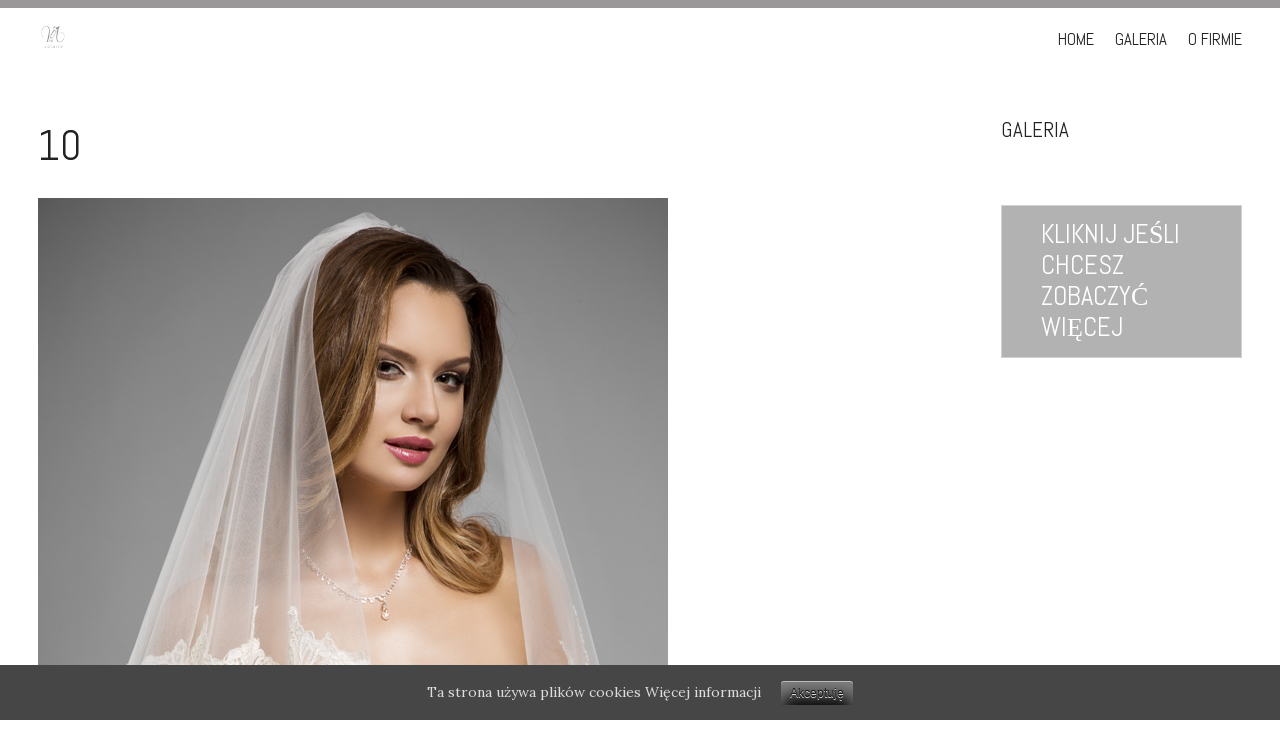

--- FILE ---
content_type: text/html; charset=UTF-8
request_url: http://www.welony.pl/10/
body_size: 4556
content:
<!DOCTYPE html>
<html lang="pl-PL">
<head>
<meta charset="UTF-8">
<meta http-equiv="X-UA-Compatible" content="IE=edge,chrome=1">
<meta name="viewport" content="width=device-width, initial-scale=1">
<title>10 | WELONY.PL</title>
<link rel="profile" href="http://gmpg.org/xfn/11">
<link rel="pingback" href="http://www.welony.pl/xmlrpc.php">

<link rel="alternate" type="application/rss+xml" title="WELONY.PL &raquo; Kanał z wpisami" href="http://www.welony.pl/feed/" />
<link rel="alternate" type="application/rss+xml" title="WELONY.PL &raquo; Kanał z komentarzami" href="http://www.welony.pl/comments/feed/" />
<link rel="alternate" type="application/rss+xml" title="WELONY.PL &raquo; 10 Kanał z komentarzami" href="http://www.welony.pl/10/feed/" />
		<script type="text/javascript">
			window._wpemojiSettings = {"baseUrl":"https:\/\/s.w.org\/images\/core\/emoji\/72x72\/","ext":".png","source":{"concatemoji":"http:\/\/www.welony.pl\/wp-includes\/js\/wp-emoji-release.min.js?ver=4.5.33"}};
			!function(e,o,t){var a,n,r;function i(e){var t=o.createElement("script");t.src=e,t.type="text/javascript",o.getElementsByTagName("head")[0].appendChild(t)}for(r=Array("simple","flag","unicode8","diversity"),t.supports={everything:!0,everythingExceptFlag:!0},n=0;n<r.length;n++)t.supports[r[n]]=function(e){var t,a,n=o.createElement("canvas"),r=n.getContext&&n.getContext("2d"),i=String.fromCharCode;if(!r||!r.fillText)return!1;switch(r.textBaseline="top",r.font="600 32px Arial",e){case"flag":return r.fillText(i(55356,56806,55356,56826),0,0),3e3<n.toDataURL().length;case"diversity":return r.fillText(i(55356,57221),0,0),a=(t=r.getImageData(16,16,1,1).data)[0]+","+t[1]+","+t[2]+","+t[3],r.fillText(i(55356,57221,55356,57343),0,0),a!=(t=r.getImageData(16,16,1,1).data)[0]+","+t[1]+","+t[2]+","+t[3];case"simple":return r.fillText(i(55357,56835),0,0),0!==r.getImageData(16,16,1,1).data[0];case"unicode8":return r.fillText(i(55356,57135),0,0),0!==r.getImageData(16,16,1,1).data[0]}return!1}(r[n]),t.supports.everything=t.supports.everything&&t.supports[r[n]],"flag"!==r[n]&&(t.supports.everythingExceptFlag=t.supports.everythingExceptFlag&&t.supports[r[n]]);t.supports.everythingExceptFlag=t.supports.everythingExceptFlag&&!t.supports.flag,t.DOMReady=!1,t.readyCallback=function(){t.DOMReady=!0},t.supports.everything||(a=function(){t.readyCallback()},o.addEventListener?(o.addEventListener("DOMContentLoaded",a,!1),e.addEventListener("load",a,!1)):(e.attachEvent("onload",a),o.attachEvent("onreadystatechange",function(){"complete"===o.readyState&&t.readyCallback()})),(a=t.source||{}).concatemoji?i(a.concatemoji):a.wpemoji&&a.twemoji&&(i(a.twemoji),i(a.wpemoji)))}(window,document,window._wpemojiSettings);
		</script>
		<style type="text/css">
img.wp-smiley,
img.emoji {
	display: inline !important;
	border: none !important;
	box-shadow: none !important;
	height: 1em !important;
	width: 1em !important;
	margin: 0 .07em !important;
	vertical-align: -0.1em !important;
	background: none !important;
	padding: 0 !important;
}
</style>
<link rel='stylesheet' id='cookie-consent-style-css'  href='http://www.welony.pl/wp-content/plugins/uk-cookie-consent/assets/css/style.css?ver=4.5.33' type='text/css' media='all' />
<link rel='stylesheet' id='style-css'  href='http://www.welony.pl/wp-content/themes/wall-street/style.css?ver=1.1.8' type='text/css' media='all' />
<link rel='stylesheet' id='genericons-css-css'  href='http://www.welony.pl/wp-content/themes/wall-street/css/genericons.css?ver=1.1.8' type='text/css' media='all' />
<link rel='stylesheet' id='flexslider-style-css'  href='http://www.welony.pl/wp-content/themes/wall-street/js/flexslider/flexslider.css?ver=1.1.8' type='text/css' media='all' />
<link rel='stylesheet' id='mscrollbar-style-css'  href='http://www.welony.pl/wp-content/themes/wall-street/js/mCustomScrollbar/jquery.mCustomScrollbar.css?ver=1.1.8' type='text/css' media='all' />
<link rel='stylesheet' id='gpp-alt-style-css'  href='http://www.welony.pl/wp-content/themes/wall-street/css/default.css?ver=4.5.33' type='text/css' media='all' />
<link rel='stylesheet' id='gpp-custom-fonts-css'  href='http://fonts.googleapis.com/css?family=Abel%3A400%7CLora%3A400%2C700%2C400italic&#038;ver=4.5.33' type='text/css' media='all' />
<script type='text/javascript' src='http://www.welony.pl/wp-includes/js/jquery/jquery.js?ver=1.12.4'></script>
<script type='text/javascript' src='http://www.welony.pl/wp-includes/js/jquery/jquery-migrate.min.js?ver=1.4.1'></script>
<script type='text/javascript' src='http://www.welony.pl/wp-content/themes/wall-street/js/flexslider/jquery.flexslider-min.js?ver=1.1.8'></script>
<script type='text/javascript' src='http://www.welony.pl/wp-content/themes/wall-street/js/mCustomScrollbar/jquery.mCustomScrollbar.min.js?ver=1.1.8'></script>
<script type='text/javascript' src='http://www.welony.pl/wp-content/themes/wall-street/js/waypoints.min.js?ver=1.1.8'></script>
<script type='text/javascript' src='http://www.welony.pl/wp-content/themes/wall-street/js/waypoints-sticky.min.js?ver=1.1.8'></script>
<script type='text/javascript' src='http://www.welony.pl/wp-content/themes/wall-street/js/scripts.js?ver=1.1.8'></script>
<script type='text/javascript' src='http://www.welony.pl/wp-content/themes/wall-street/js/flexslider-custom.js?ver=1.1.8'></script>
<script type='text/javascript' src='http://www.welony.pl/wp-content/themes/wall-street/js/home-slideshow.js?ver=1.1.8'></script>
<link rel='https://api.w.org/' href='http://www.welony.pl/wp-json/' />
<link rel="EditURI" type="application/rsd+xml" title="RSD" href="http://www.welony.pl/xmlrpc.php?rsd" />
<link rel="wlwmanifest" type="application/wlwmanifest+xml" href="http://www.welony.pl/wp-includes/wlwmanifest.xml" /> 
<link rel='prev' title='11' href='http://www.welony.pl/11/' />
<link rel='next' title='9' href='http://www.welony.pl/9/' />
<meta name="generator" content="WordPress 4.5.33" />
<link rel="canonical" href="http://www.welony.pl/10/" />
<link rel='shortlink' href='http://www.welony.pl/?p=470' />
<link rel="alternate" type="application/json+oembed" href="http://www.welony.pl/wp-json/oembed/1.0/embed?url=http%3A%2F%2Fwww.welony.pl%2F10%2F" />
<link rel="alternate" type="text/xml+oembed" href="http://www.welony.pl/wp-json/oembed/1.0/embed?url=http%3A%2F%2Fwww.welony.pl%2F10%2F&#038;format=xml" />
<style id="ctcc-css" type="text/css" media="screen">
			#catapult-cookie-bar {
				box-sizing: border-box;
				max-height: 0;
				opacity: 0;
				z-index: 99999;
				overflow: hidden;
				color: #dddddd;
				position: fixed;
				left: 0;
				bottom: 0;
				width: 100%;
				background-color: #464646;
			}
			#catapult-cookie-bar a {
				color: #dddddd;
			}
			button#catapultCookie {
				background:#000000;
				color: ;
				border: 0; padding: 6px 9px; border-radius: 3px;
			}
			#catapult-cookie-bar h3 {
				color: #dddddd;
			}
			.has-cookie-bar #catapult-cookie-bar {
				opacity: 1;
				max-height: 999px;
				min-height: 30px;
			}</style><!-- BeginHeader --><style type="text/css">h1, h2, h3, h4, h5, h6, ul.menu li a { font-family: 'Abel'; }body, p, textarea, input, h2.site-description { font-family: 'Lora'; }</style><!-- EndHeader --><script>
  (function(i,s,o,g,r,a,m){i['GoogleAnalyticsObject']=r;i[r]=i[r]||function(){
  (i[r].q=i[r].q||[]).push(arguments)},i[r].l=1*new Date();a=s.createElement(o),
  m=s.getElementsByTagName(o)[0];a.async=1;a.src=g;m.parentNode.insertBefore(a,m)
  })(window,document,'script','//www.google-analytics.com/analytics.js','ga');

  ga('create', 'UA-68870075-1', 'auto');
  ga('require', 'linkid');
  ga('send', 'pageview');

</script>
</head>

<body class="single single-post postid-470 single-format-standard browser-chrome single-author has-sidebar">
	<div id="preloader">
		<div id="spinner"></div>
	</div>
		<div id="masthead-wrap" >
			</div><!-- #masthead-wrap -->
	<div id="menu-wrap">
		<header id="masthead" class="site-header" role="banner">
			<div class="site-branding">
				<h1 class="site-title">
					<a href="http://www.welony.pl/" rel="home">
													<img class="sitetitle" src="http://www.welony.pl/wp-content/uploads/2015/01/logo_velarte4.png" alt="WELONY.PL" />
											</a>
				</h1>
				<h2 class="site-description">WELONY I DODATKI ŚLUBNE</h2>
			</div>
			<nav id="site-navigation" class="main-navigation" role="navigation">
				<h1 class="menu-toggle">Menu</h1>
				<a class="skip-link screen-reader-text" href="#content">Skip to content</a>

				<div class="menu-menu-container"><ul id="menu-menu" class="menu"><li id="menu-item-37" class="menu-item menu-item-type-custom menu-item-object-custom menu-item-home menu-item-37"><a href="http://www.welony.pl">Home</a></li>
<li id="menu-item-213" class="menu-item menu-item-type-custom menu-item-object-custom menu-item-213"><a href="http://www.welony.pl/galeria/">Galeria</a></li>
<li id="menu-item-216" class="menu-item menu-item-type-custom menu-item-object-custom menu-item-216"><a href="http://www.welony.pl/firma/">O firmie</a></li>
</ul></div>			</nav><!-- #site-navigation -->
		</header><!-- #masthead -->
	</div><!-- #menu-wrap -->
<div id="page" class="hfeed site">
		<div id="content" class="site-content">
	<div id="primary" class="content-area">
		<main id="main" class="site-main" role="main">

		
			
<article id="post-470" class="post-470 post type-post status-publish format-standard has-post-thumbnail hentry category-galeria">
		<header class="entry-header">
		<h1 class="entry-title">
			10		</h1>

				<div class="entry-meta">
			<a href="http://www.welony.pl/10/" rel="bookmark"><time class="entry-date published" datetime="2015-10-14T12:34:49+00:00">14 października 2015</time><time class="updated" datetime="2016-02-04T16:13:58+00:00">4 lutego 2016</time></a><span class="byline"> by <span class="author vcard"><a class="url fn n" href="http://www.welony.pl/author/edytor/">edytor</a></span></span>		</div><!-- .entry-meta -->
			</header><!-- .entry-header -->

		<div class="entry-content">
		<p><img class="alignleft size-full wp-image-53" src="http://www.welony.pl/wp-content/uploads/2016/02/U0A9684.jpg" width="630" height="900" /></p>
			</div><!-- .entry-content -->
	
	<footer class="entry-meta">
		<div class="footer-entry-wrap">
											<span class="cat-links">
					Posted in <a href="http://www.welony.pl/category/galeria/" rel="category tag">Galeria</a>				</span>
				
							
			
					</div>
	</footer><!-- .entry-meta -->
</article><!-- #post-## -->

				<nav class="navigation post-navigation" role="navigation">
		<h1 class="screen-reader-text">Post navigation</h1>
		<div class="nav-links">

			<div class="nav-previous"><a href="http://www.welony.pl/11/" rel="prev"><span class="meta-nav">&larr;</span> 11</a></div>
			<div class="nav-next"><a href="http://www.welony.pl/9/" rel="next">9 <span class="meta-nav">&rarr;</span></a></div>

		</div><!-- .nav-links -->
	</nav><!-- .navigation -->
	
			
		
		</main><!-- #main -->
	</div><!-- #primary -->

		<div id="secondary" class="widget-area" role="complementary">
				<aside id="actionwidget-2" class="widget widget_actionwidget"><h1 class="widget-title">Galeria</h1><div class="action-content">
	<div class="action-text">
		<p></p>
	</div>
	<div class="action-button">
					<h3 class="button-title">
				<a href="http://www.welony.pl/galeria/" class="button">kliknij jeśli chcesz zobaczyć więcej</a>
			</h3>
			</div>
</div> <!-- .action-content  -->

</aside>	</div><!-- #secondary -->

	</div><!-- #content -->
</div><!-- #page -->
	<footer id="colophon" class="site-footer" role="contentinfo">
		
			<div id="footer-widgets" class="three">

							<div id="widget-1" class="widget">
					<aside class="widget"><span class="widget-title-container"><h3 class="widget-title">KONTAKT</h3></span>			<div class="textwidget"><p>Izabela Jałocha<br />
velarte@velarte.pl</p>
</div>
		</aside>				</div>
			
							<div id="widget-2" class="widget">
					<aside class="widget"><span class="widget-title-container"><h3 class="widget-title">TELEFONY</h3></span>			<div class="textwidget"><p>tel. fax. 42 214 66 06<br />
tel. kom. 602 667 670</p>
</div>
		</aside>				</div>
			
							<div id="widget-3" class="widget">
					<aside class="widget"><span class="widget-title-container"><h3 class="widget-title">LOKALIZACJA</h3></span>			<div class="textwidget"><p>20 Stycznia 58/31<br />
95-200 Pabianice</p>
</div>
		</aside>				</div>
			
			</div><!-- end #footer-widgets -->

				<div class="site-info">
					</div><!-- .site-info -->
	</footer><!-- #colophon -->


<link rel='stylesheet' id='remove-style-meta-css'  href='http://www.welony.pl/wp-content/plugins/wp-author-date-and-meta-remover/css/entrymetastyle.css?ver=1.0' type='text/css' media='all' />
<script type='text/javascript'>
/* <![CDATA[ */
var ctcc_vars = {"expiry":"30","method":"1","version":"1"};
/* ]]> */
</script>
<script type='text/javascript' src='http://www.welony.pl/wp-content/plugins/uk-cookie-consent/assets/js/uk-cookie-consent-js.js?ver=2.0.0'></script>
<script type='text/javascript' src='http://www.welony.pl/wp-content/themes/wall-street/js/navigation.js?ver=1.1.8'></script>
<script type='text/javascript' src='http://www.welony.pl/wp-content/themes/wall-street/js/skip-link-focus-fix.js?ver=1.1.8'></script>
<script type='text/javascript' src='http://www.welony.pl/wp-content/themes/wall-street/js/fullscreenapi.js?ver=1.1.8'></script>
<script type='text/javascript' src='http://www.welony.pl/wp-includes/js/wp-embed.min.js?ver=4.5.33'></script>

			
			<script type="text/javascript">
				jQuery(document).ready(function($){
										if(!catapultReadCookie("catAccCookies")){ // If the cookie has not been set then show the bar
						$("html").addClass("has-cookie-bar");
						$("html").addClass("cookie-bar-bottom-bar");
						$("html").addClass("cookie-bar-bar");
											}
					
									});
			</script>
			
		<div id="catapult-cookie-bar" class=""><div class="ctcc-inner "><span class="ctcc-left-side">Ta strona używa plików cookies <a tabindex=1 target="_blank" href="http://www.welony.pl/cookie-policy">Więcej informacji</a></span><span class="ctcc-right-side"><button id="catapultCookie" tabindex=1 onclick="catapultAcceptCookies();">Akceptuję</button></span></div><!-- custom wrapper class --></div><!-- #catapult-cookie-bar -->
</body>
</html>

--- FILE ---
content_type: text/css
request_url: http://www.welony.pl/wp-content/themes/wall-street/style.css?ver=1.1.8
body_size: 8999
content:
/*
Theme Name: Wall Street
Theme URI: http://graphpaperpress.com/themes/wall-street/
Author: Graph Paper Press
Author URI: http://graphpaperpress.com/
Description: Wall Street is a responsive WordPress business theme for savvy entrepreneurs and startups.
Version: 1.1.8
License: GNU General Public License, V2
License URI: license.txt
Text Domain: wallstreet
Domain Path: /languages/
Tags: black, white, light, dark, right-sidebar, fluid-layout, custom-background, custom-colors, custom-header, custom-menu, editor-style, featured-images, post-formats, rtl-language-support, sticky-post, theme-options, translation-ready

This theme, like WordPress, is licensed under the GPL.
Use it to make something cool, have fun, and share what you've learned with others.

Wall Street is based on Underscores http://underscores.me/, (C) 2012-2013 Automattic, Inc.

Resetting and rebuilding styles have been helped along thanks to the fine work of
Eric Meyer http://meyerweb.com/eric/tools/css/reset/index.html
along with Nicolas Gallagher and Jonathan Neal http://necolas.github.com/normalize.css/
and Blueprint http://www.blueprintcss.org/
*/


/* =Reset
-------------------------------------------------------------- */

html, body, div, span, applet, object, iframe,
h1, h2, h3, h4, h5, h6, p, blockquote, pre,
a, abbr, acronym, address, big, cite, code,
del, dfn, em, font, ins, kbd, q, s, samp,
small, strike, strong, sub, sup, tt, var,
dl, dt, dd, ol, ul, li,
fieldset, form, label, legend,
table, caption, tbody, tfoot, thead, tr, th, td {
    border: 0;
    font-family: inherit;
    font-size: 100%;
    font-style: inherit;
    font-weight: inherit;
    margin: 0;
    outline: 0;
    padding: 0;
    vertical-align: baseline;
}
html {
    font-size: 62.5%; /* Corrects text resizing oddly in IE6/7 when body font-size is set using em units http://clagnut.com/blog/348/#c790 */
    overflow-y: scroll; /* Keeps page centered in all browsers regardless of content height */
    -webkit-text-size-adjust: 100%; /* Prevents iOS text size adjust after orientation change, without disabling user zoom */
    -ms-text-size-adjust: 100%; /* www.456bereastreet.com/archive/201012/controlling_text_size_in_safari_for_ios_without_disabling_user_zoom/ */
}
body {
    background: #fff;
}
body.home {
    border-top: 0;
}
article,
aside,
details,
figcaption,
figure,
footer,
header,
main,
nav,
section {
    display: block;
}
ol, ul {
    list-style: none;
}
table {/* tables still need 'cellspacing="0"' in the markup */
border-collapse: separate;
border-spacing: 0;
}
caption, th, td {
    font-weight: normal;
    text-align: left;
}
blockquote:before, blockquote:after,
q:before, q:after {
    content: "";
}
blockquote, q {
    quotes: "" "";
}
a:focus {
    outline: thin dotted;
}
a:hover,
a:active {/* Improves readability when focused and also mouse hovered in all browsers people.opera.com/patrickl/experiments/keyboard/test */
    outline: 0;
}
a img {
    border: 0;
}


/* =Global
----------------------------------------------- */

body,
button,
input,
select,
textarea {
    font-family: Helvetica, sans-serif;
    font-size: 14px;
    line-height: 1.8;
}

/* Headings */
h1, h2, h3, h4, h5, h6 {
    clear: both;
}
h1 {
    font-size: 2em; /* 32px */
    margin-bottom: 0.5em; /* 24px */
    line-height: 1.5; /* 48px */
}
h2 {
    font-size: 1.5em; /* 24px */
    margin-bottom: 1em; /* 24px */
    line-height: 1; /* 24px */
}
h3 {
    font-size: 1.25em; /* 20px */
    margin-bottom: 1.2em; /* 24px */
    line-height: 1.2; /* 24px */
    margin-top: 1.5em;
}
h4 {
    font-size: 1.125em; /* 18px */
    margin-bottom: 1.333em; /* 24px */
    line-height: 1.333; /* 24px */
}

h5, h6 {
    font-size: 1em; /* 16px */
    margin-bottom: 1.5em; /* 24px */
    line-height: 1.5; /* 24px */
}
hr {
    background-color: #ccc;
    border: 0;
    height: 1px;
    margin-bottom: 1.5em;
}

/* Text elements */
p {
    margin-bottom: 1.5em;
}
ul, ol {
    margin: 0 0 1.5em 1.2em;
}
ul {
    list-style: square;
}
ol {
    list-style: decimal;
}
li > ul,
li > ol {
    margin-bottom: 0;
    margin-left: 1.5em;
}
dt {
    font-weight: bold;
}
dd {
    margin: 0 1.5em 1.5em;
}
b, strong {
    font-weight: bold;
}
dfn, cite, em, i {
    font-style: italic;
}
blockquote {
    margin: 0;
    font-style: italic;
    font-size: 1.5em;
}
address {
    margin: 0 0 1.5em;
}
pre {
    font-family: "Courier 10 Pitch", Courier, monospace;
    font-size: 15px;
    font-size: 1.5rem;
    line-height: 1.6;
    margin-bottom: 1.6em;
    max-width: 100%;
    overflow: auto;
    padding: 1.6em;
}
code, kbd, tt, var {
    font: 15px Monaco, Consolas, "Andale Mono", "DejaVu Sans Mono", monospace;
}
abbr, acronym {
    cursor: help;
}
mark, ins {
    text-decoration: none;
}
sup,
sub {
    font-size: 75%;
    height: 0;
    line-height: 0;
    position: relative;
    vertical-align: baseline;
}
sup {
    bottom: 1ex;
}
sub {
    top: .5ex;
}
small {
    font-size: 75%;
}
big {
    font-size: 125%;
}
figure {
    margin: 0;
}
table {
    margin: 0 0 1.5em;
    width: 100%;
}
th {
    font-weight: bold;
}
img {
    height: auto; /* Make sure images are scaled correctly. */
    max-width: 100%; /* Adhere to container width. */
}
button,
input,
select,
textarea {
    font-size: 100%; /* Corrects font size not being inherited in all browsers */
    margin: 0; /* Addresses margins set differently in IE6/7, F3/4, S5, Chrome */
    vertical-align: baseline; /* Improves appearance and consistency in all browsers */
    *vertical-align: middle; /* Improves appearance and consistency in all browsers */
}
button,
input {
    line-height: normal; /* Addresses FF3/4 setting line-height using !important in the UA stylesheet */
}
button,
input[type="button"],
input[type="reset"],
input[type="submit"] {
    border-radius: 3px;
    cursor: pointer; /* Improves usability and consistency of cursor style between image-type 'input' and others */
    -webkit-appearance: button; /* Corrects inability to style clickable 'input' types in iOS */
    font-size: 12px;
    font-size: 1.2rem;
    line-height: 1;
    padding: .6em 1em .4em;
}
button:hover,
input[type="button"]:hover,
input[type="reset"]:hover,
input[type="submit"]:hover {
}
button:focus,
input[type="button"]:focus,
input[type="reset"]:focus,
input[type="submit"]:focus,
button:active,
input[type="button"]:active,
input[type="reset"]:active,
input[type="submit"]:active {
}
input[type="checkbox"],
input[type="radio"] {
    box-sizing: border-box; /* Addresses box sizing set to content-box in IE8/9 */
    padding: 0; /* Addresses excess padding in IE8/9 */
}
input[type="search"] {
    -webkit-appearance: textfield; /* Addresses appearance set to searchfield in S5, Chrome */
    -webkit-box-sizing: content-box; /* Addresses box sizing set to border-box in S5, Chrome (include -moz to future-proof) */
    -moz-box-sizing: content-box;
    box-sizing: content-box;
}
input[type="search"]::-webkit-search-decoration {/* Corrects inner padding displayed oddly in S5, Chrome on OSX */
    -webkit-appearance: none;
}
button::-moz-focus-inner,
input::-moz-focus-inner {/* Corrects inner padding and border displayed oddly in FF3/4 www.sitepen.com/blog/2008/05/14/the-devils-in-the-details-fixing-dojos-toolbar-buttons/ */
    border: 0;
    padding: 0;
}
input[type="text"],
input[type="email"],
input[type="url"],
input[type="password"],
input[type="search"],
textarea {
    border-radius: 0;
}
input[type="text"]:focus,
input[type="email"]:focus,
input[type="url"]:focus,
input[type="password"]:focus,
input[type="search"]:focus,
textarea:focus {
    color: #111;
}
input[type="text"],
input[type="email"],
input[type="url"],
input[type="password"],
input[type="search"] {
    padding: 6px;
}
textarea {
    overflow: auto; /* Removes default vertical scrollbar in IE6/7/8/9 */
    padding-left: 3px;
    vertical-align: top; /* Improves readability and alignment in all browsers */
    width: 98%;
}

/* Links */
a {
    text-decoration: none;
    -webkit-transition: color 0.07s ease-in;
    -moz-transition: color 0.07s ease-in;
    -o-transition: color 0.07s ease-in;
    transition: color 0.07s ease-in;
}
a:visited {

}
a:hover,
a:focus,
a:active {
    -webkit-transition: color 0.07s ease-in;
    -moz-transition: color 0.07s ease-in;
    -o-transition: color 0.07s ease-in;
    transition: color 0.07s ease-in;
}

/* Alignment */
.alignleft {
    display: inline;
    float: left;
    margin-right: 1.5em;
}
.alignright {
    display: inline;
    float: right;
    margin-left: 1.5em;
}
.aligncenter {
    clear: both;
    display: block;
    margin: 0 auto;
}

/* Text meant only for screen readers */
.screen-reader-text {
    clip: rect(1px, 1px, 1px, 1px);
    position: absolute !important;
}

.screen-reader-text:hover,
.screen-reader-text:active,
.screen-reader-text:focus {
    border-radius: 3px;
    clip: auto !important;
    display: block;
    font-size: 14px;
    font-weight: bold;
    height: auto;
    left: 5px;
    line-height: normal;
    padding: 15px 23px 14px;
    text-decoration: none;
    top: 5px;
    width: auto;
    z-index: 100000; /* Above WP toolbar */
}

/* Clearing */
.clear:before,
.clear:after,
.entry-content:before,
.entry-content:after,
.comment-content:before,
.comment-content:after,
.site-header:before,
.site-header:after,
.site-content:before,
.site-content:after,
.site-footer:before,
.site-footer:after {
    content: '';
    display: table;
}

.clear:after,
.entry-content:after,
.comment-content:after,
.site-header:after,
.site-content:after,
.site-footer:after {
    clear: both;
}


/* =Menu
----------------------------------------------- */

.main-navigation {
    clear: both;
    display: block;
    float: right;
    clear: right;
}
.main-navigation ul {
    list-style: none;
    margin: 0;
    padding-left: 0;
    float: right;
    font-size: 1em;
}
.main-navigation li {
    float: left;
    position: relative;
    text-transform: uppercase;
    margin-left: 1.5em;
}
.main-navigation a {
    display: block;
    text-decoration: none;
    font-size: 1.2em;
    padding:1em 0;
}
.main-navigation a:hover {
}
.main-navigation ul ul {
    display: none;
    float: left;
    left: 0;
    position: absolute;
    top: 4em;
    z-index: 99999;
}
.main-navigation ul ul ul {
    left: 100%;
    top: 0;
}
.main-navigation ul ul a {
    width: 200px;
    padding: 0.5em 1em;
}
.main-navigation ul ul li {
    padding: 0;
    margin-left: 0;
    font-size: 0.9em;
}
.main-navigation li:hover > a {
}
.main-navigation ul ul :hover > a {
}
.main-navigation ul ul a:hover {
}
.main-navigation ul li:hover > ul {
    display: block;
}
.main-navigation li.current_page_item a,
.main-navigation li.current-menu-item a {
}

/* Small menu */
.menu-toggle {
    cursor: pointer;
    display: none;
    text-align:center;
    margin-top:0.5em;
}

@media screen and (max-width: 767px) {
    .menu-toggle,
    .main-navigation.toggled .nav-menu {
        display: block;
        text-align:center;
    }

    .main-navigation ul {
        display: none;
    }

}

.navigation {
    float: left;
    width: 100%;
}

#menu-wrap {
    float:left;
    width:94%;
    padding:0 3%;
}
#menu-wrap.stuck {
    position:fixed;
    top:0;
    z-index:100;
}
.admin-bar #menu-wrap.stuck {
    margin-top:28px;
}
.home .stuck .sitetitle {
    max-height:30px;
}
.has-home-slideshow #menu-wrap.stuck .site-branding {
    position:relative;
    top:0;
    left:0;
}


}
ul.nav-menu li.twitter a,
ul.nav-menu li.facebook a,
ul.nav-menu li.feed a,
ul.nav-menu li.vimeo a,
ul.nav-menu li.googleplus a,
ul.nav-menu li.pinterest a,
ul.nav-menu li.wordpress a,
ul.nav-menu li.youtube a,
ul.nav-menu li.dribble a,
ul.nav-menu li.flickr a,
ul.nav-menu li.instagram a {
    width: 16px;
    height: 16px;
    overflow: hidden;
    display: block;
}

ul.nav-menu li.twitter a,
ul.nav-menu li.facebook a,
ul.nav-menu li.feed a,
ul.nav-menu li.vimeo a,
ul.nav-menu li.wordpress a,
ul.nav-menu li.googleplus a,
ul.nav-menu li.pinterest a,
ul.nav-menu li.youtube a,
ul.nav-menu li.dribble a,
ul.nav-menu li.flickr a,
ul.nav-menu li.instagram a {
    width: 16px;
    height: 16px;
    overflow: hidden;
    display: block;
}

li.twitter a:before,
li.facebook a:before,
li.feed a:before,
li.vimeo a:before,
li.wordpress a:before,
li.googleplus a:before,
li.pinterest a:before,
li.youtube a:before,
li.dribble a:before,
li.flickr a:before,
li.instagram a:before,
.menu-toggle:before {
    font-family: 'Genericons';
    speak: none;
    font-style: normal;
    font-weight: normal;
    line-height: 1;
    -webkit-font-smoothing: antialiased;
    text-shadow: none;
}

li.wordpress a:before {
    content: '\f205';
}
li.pinterest a:before {
    content: '\f209';
}
li.googleplus a:before {
    content: '\f206';
}
li.facebook a:before {
    content: '\f203';
}
li.feed a:before {
    content: '\f413';
}
li.twitter a:before {
    content: '\f202';
}
li.vimeo a:before {
    content: '\f212';
}
li.youtube a:before {
    content: '\f213';
}
li.dribble a:before {
    content: '\f201';
}
li.flickr a:before {
    content: '\f211';
}
li.instagram a:before {
    content: '\f215';
}
/* =Content
----------------------------------------------- */

.sticky {
}
.hentry {
    margin: 0 0 3.5em;
}
.byline,
.updated {
    display: none;
}
.single .byline,
.group-blog .byline {
    display: inline;
    font-style: italic;
}
.author, .vcard {
    font-style: normal;
}
.page-content,
.entry-content,
.entry-summary {
    margin: 1.5em 0 0;
}
.archive .entry-content {
    margin: 1.5em 0 0;
}
.team-page .entry-content {
    margin-top: 0.5em;
}
.page-links {
    clear: both;
    margin: 0 0 1.5em;
}


/* =Asides
----------------------------------------------- */

.blog .format-aside .entry-title,
.archive .format-aside .entry-title {
    display: none;
}


/* =Media
----------------------------------------------- */

.page-content img.wp-smiley,
.entry-content img.wp-smiley,
.comment-content img.wp-smiley {
    border: none;
    margin-bottom: 0;
    margin-top: 0;
    padding: 0;
}
.wp-caption {
    margin-bottom: 1.5em;
    max-width: 100%;
}
.wp-caption img[class*="wp-image-"] {
    display: block;
    margin: 1.2% auto 0;
    max-width: 98%;
}
.wp-caption-text {
    text-align: center;
}
.wp-caption .wp-caption-text {
    margin: 0.8075em 0;
}
.site-main .gallery {
    margin-bottom: 1.5em;
}
.gallery-caption {
}
.site-main .gallery a img {
    border: none;
    height: auto;
    max-width: 90%;
}
.site-main .gallery dd {
    margin: 0;
}
.site-main .gallery-columns-4 .gallery-item {
}
.site-main .gallery-columns-4 .gallery-item img {
}

/* Make sure embeds and iframes fit their containers */
embed,
iframe,
object {
    max-width: 100%;
}


/* =Navigation
----------------------------------------------- */

.site-main [class*="navigation"] {
    margin: 2em 0 3em;
    overflow: hidden;
}
[class*="navigation"] .nav-previous {
    float: left;
    width: 50%;
}
[class*="navigation"] .nav-next {
    float: right;
    text-align: right;
    width: 50%;
}


/* =Comments
----------------------------------------------- */

.comment-content a {
    word-wrap: break-word;
}
.bypostauthor {
}


/* =Widgets
----------------------------------------------- */

.widget {
    margin: 0 0 1.5em;
}
.widget ul,
.widget ol {
    list-style: none;
    margin: 0;
}

/* Make sure select elements fit in widgets */
.widget select {
    max-width: 100%;
}

/* Search widget */
.widget_search .search-submit {
    display: none;
}


/* =Infinite Scroll
----------------------------------------------- */

/* Globally hidden elements when Infinite Scroll is supported and in use. */
.infinite-scroll .paging-navigation, /* Older / Newer Posts Navigation (always hidden) */
.infinite-scroll.neverending .site-footer {/* Theme Footer (when set to scrolling) */
    display: none;
}

/* When Infinite Scroll has reached its end we need to re-display elements that were hidden (via .neverending) before */
.infinity-end.neverending .site-footer {
    display: block;
}


.homepage-section {
    margin-bottom: 2em;
    float: left;
    width: 100%;
    overflow:hidden;
}
.error404 .search-form {
    margin-bottom: 3em;
}
#homewidgets {
    width: 94%;
    float: left;
    padding: 4em 3% 2em 3%;
    text-align: center;
}
#homewidgets .widget {
    margin: 2em 0 4em 0;
}
.action-button .button, .slide-button .button, .nav-links a, .slide-button a {
    padding: 0.5em 1.5em;
    margin-top: 1.5em;
    text-decoration: none;
    display: inline-block;
    text-transform: uppercase;
    font-size: 1.5em;
}
.slide-button {
    float: right;
    position: relative;
    opacity: 0;
}
.slide-button a {
    margin-top: 0;
}
.action-button .button:hover, .slide-button .button:hover, .slide-button a:hover {
}
.nav-links a {
    font-size: 1em;
    text-transform: none;
    margin: 0;
    border: 0;
    padding: 0.8em 1.5em;
}
.nav-links a:hover {
}
.widget_actionwidget {
}
#homewidgets .widget-title {
    text-transform: uppercase;
    font-size: 4em;
    margin-bottom: 0.2em;
}
.widget_actionwidget .action-text {
}
.widget_actionwidget h3.button-title {
    margin: 0;
    padding: 0;
}
#custom-header-image {
    width:100%;
    float:left;
}
#custom-header-image img {
    float:left;
    width:100%;
}
#home-slider-wrap {
    width: 100%;
    max-width: 100%;
    overflow: hidden;
    position: absolute;
    top: 0;
    left: 0;
}
#home-slider .flex-direction-nav {
    display: none;
}
#home-slider {
    float: left;
    width: 100%;
    max-height: 100%;
    overflow: hidden;
}
#home-slider .flex-caption .slider-caption {
    font-size: 1.4em;
    font-style: italic;
}

.flex-caption .home-slide-title {
    font-size: 5em;
    text-transform: uppercase;
    margin-bottom: 0.8em;
}
.flex-caption .home-slide-title a {
    text-decoration: none;
}
.flex-caption .slider-caption {
    padding-left: 20%;
}
#content {
}

#colophon {
    width: 94%;
    padding: 0 3%;
    float: left;
}
.site-info {
    float: left;
    width: 100%;
    font-size: 0.9em;
    padding: 1em 0;
}
.site-info a {
}
.one div.widget {
    width: 100%;
    float: left;
}
.two div.widget {
    width: 49%;
    float: left;
    margin-right: 2%;
}

.three div.widget {
    width: 32%;
    float: left;
    margin-right: 2%;
}
.two div#widget-2, .three div#widget-3 {
    margin-right: 0;
}
#colophon h3.widget-title {
    text-transform: uppercase;
    font-size: 2em;
}
#page {
    width:94%;
    padding: 0 3%;
    max-width: 1280px;
    margin: 3em auto 4em auto;
    overflow:hidden;
    clear:left;
    display:block;
}
.home #page {
    margin-top:0;
}
h2.section-title, h1.archive-title {
    margin: 1em 0;
    text-align: center;
    text-transform: uppercase;
    font-size: 4em;
}
h2.section-title a, h1.archive-title a {
}
h2.section-title a:hover, h1.archive-title a:hover {
}
.section-title-top {
    font-size: 0.5em;
    margin-bottom: 1em;
    display: inline-block;
    padding: 5px 0;
    text-transform: none;
    font-style: italic;
}
.section-title-top p {
    margin-bottom: 0;
    font-size: 0.5em;
    line-height: 1.5em;
}
.section-title-name {
    clear: left;
    display: block;
}
/* Work Section */
.hover-overlay {
    position: absolute;
    opacity: 0;
    top: 0;
    left: 0;
    width: 100%;
    height: 100%;
    max-height: 100%;
    max-width: 100%;
    overflow: hidden;
}
.hover-overlay:hover {
    opacity: 1;
}
.hover-overlay .hover-link {
    position: absolute;
    top: 0;
    left: 0;
    z-index: 1;
    display: block;
    width: 100%;
    height: 100%;
}
.hover-overlay .post-meta {
    padding: 0 0 5% 10%;
    bottom: 0;
    position: absolute;
    z-index: 2;
    text-align: left;
}
.hover-overlay .entry-title {
    font-size: 1.5em;
    margin-bottom: 0;
    text-transform: uppercase;
}
.hover-overlay .entry-title a, .hover-overlay .post-categories a {
    text-decoration: none;
}
.hover-overlay .entry-title a:hover, .hover-overlay .post-categories a:hover {
}
.hover-overlay .post-categories {
    font-size: 0.8em;
}
.entry-image, .entry-image img {
    margin: 0 auto;
    display: block;
    width: auto;
}

#work-section article .entry-image, #work-section article .entry-image img {
    width: 100%;
    float: left;
    height: auto;
    margin-bottom: 0;
}
.archive .entry-image, .grid-3 .entry-image {
    margin-bottom: 1.5em;
    position: relative;
}

/* Services Section */
#services-section .wrapper {
    width: 100%;
    float: left;
    position: relative;
}
#services-section article {
    border-right: 0;
    border-top: 0;
}
#services-section .entry-title {
    text-align: center;
    font-size: 1.4em;
    margin: 1em 0;
}
#services-section .entry-title a {
    text-decoration: none;
}
#services-section .entry-title a:hover {
}
#services-section article .entry-image {

}
#services-section article .entry-image img {
    display: block;
    margin: 0 auto;
}

/* Clients Section */
#clients-section article {
    width: 18%;
    float: left;
    margin-right: 2.5%;
}
#clients-section article:nth-of-type(5n+5) {
    margin-right: 0;
}
#clients-section .entry-image img {
    margin: 0 auto;
    display: block;
    width: auto;
    float: none;
    filter: grayscale(1);
    -webkit-filter: grayscale(1);
    -moz-filter: grayscale(1);
    opacity: 0.7;
}
#clients-section .entry-image img:hover {
    filter: grayscale(0);
    -webkit-filter: grayscale(0);
    -moz-filter: grayscale(0);
    opacity: 1;
}

/* Testimonials */
#testimonials-section article {
    float: left;
    width: 100%;
    margin-top: 3em;
    margin-bottom: 0;
}
#testimonials-section article .entry-title a {
    text-decoration: none;
}
#testimonials-section article .entry-image {
    width: 35%;
    float: right;
}

#testimonials-section article .entry-image img {
    float: left;
    width: 100%;
    height: auto;
}
#testimonials-section article:nth-child(even) .entry-image {
    float: left;
    margin-left: -20%;
}

#testimonials-section article .entry-title {
    text-align: right;
    margin-bottom: 0;
    margin-right:5%;
}
#testimonials-section article .post-meta {
    float: left;
    width: 65%;
    position: relative;
}

#testimonials-section article:nth-child(even) .post-meta {
    float: right;
    width: 65%;
    position: relative;
}
#testimonials-section article .testimonial-text {
    padding: 10%;
    border-radius: 100%;
    width: 58%;
    margin-left: 10%;
    text-align: center;
}
#testimonials-section article:nth-child(even) .testimonial-text {
    margin-right: 10%;
    margin-left: 0;
    float: right;
}
#testimonials-section article .testimonial-text p {
    font-style: italic;
    font-size: 1.5em;
}
#testimonials-section article .testimonial-bubble {
    border-radius: 100%;
    padding: 40px;
    bottom: 3%;
    right: 6%;
    position: absolute;
}
#testimonials-section article:nth-child(even) .testimonial-bubble {
    left: 6%;
    right: auto;
}
#testimonials-section article .testimonial-small-bubble {
    border-radius: 100%;
    padding: 20px;
    bottom: -2%;
    right: 0%;
    position: absolute;
}
#testimonials-section article:nth-child(even) .testimonial-small-bubble {
    left: 0;
    right: auto;
}

h1.site-title {
    margin-bottom: 0;
    text-transform: uppercase;
}
h1.site-title a {
}
h1.site-title a:hover {
    opacity:0.8;
}
h1.site-title img {
    max-height: 30px;
    float: left;
}
.home.has-home-slideshow h1.site-title img {
    max-height: 100%;
    opacity: 0.5;
}
.home.has-home-slideshow .stuck h1.site-title img {
    max-height:30px;
}
h1.site-title img:hover {
    opacity: 0.8;
}
h1.entry-title, h1.page-title {
    font-size: 3em;
    margin-bottom: 0;
    text-transform: uppercase;
}
.archive article, .search article, .grid-3 article {
    text-align: center;
}
.archive h1.entry-title, .search article h1.entry-title, .grid-3 article h1.entry-title {
    margin-bottom: 0.2em;
    font-size: 1.5em;
}
.archive h1.entry-title a, .search h1.entry-title a, .grid-3 h1.entry-title a {
}
.archive h1.entry-title a:hover, .search h1.entry-title a:hover, .grid-3 h1.entry-title a:hover {
}
.archive h1.page-title, .search h1.page-title, .grid-3 h1.page-title {
    margin: 0 0 1em 0;
    text-align: center;
    text-transform: uppercase;
    font-size: 4em;
    line-height: 1;
}
.entry-meta {
    font-size: 0.8em;
    font-style: italic;
}
footer.entry-meta {
    padding: 1em 0;
}
.footer-entry-wrap {
    float: left;
    padding-top: 0.5em;
}
.entry-meta a {
    font-style: normal;
    text-transform: uppercase;
}
.archive footer.entry-meta {
    display: none;
}
#primary {
    float: left;
    width: 75%;
}
.home #primary {
    width: 100%;
}
.no-sidebar #primary {
    width: 100%;
}
#secondary {
    float: left;
    width: 20%;
    margin-left: 5%;
}
#secondary .widget {
    margin-bottom: 3em;
}
#masthead {
    margin: 0 auto;
    width: 100%;
    max-width: 1280px;
}
#masthead-wrap {
    width: 94%;
    float: left;
}
.home #masthead-wrap {
    margin-bottom: 0;
}
.site-branding {
    float: left;
    margin-top:1em;
}
.stuck .site-branding {
    margin-top:1em;
}
.has-home-slideshow .site-branding {
    position: absolute;
    top: 3em;
    left: 3%;
    z-index: 10;
}
.site-description {
    font-size: 1em;
    display: none;
}
#secondary h1.widget-title {
    text-transform: uppercase;
    font-size: 1.5em;
}

.single-format-image .entry-image {
    float: left;
    width: 70%;
    margin-right: 3%;
    position: relative;
}
.entry-image.fullscreen {
    width: 100%;
}
.entry-image.fullscreen .featured-image-caption {
    display: none;
}
.entry-image.fullscreen img {
    max-height: 100%;
}
.image-fullscreen, .flex-full-screen {
    position: absolute;
    width: 100%;
    height: 100%;
    display: block;
    left: 0;
    top: 0;
    cursor: pointer;
}
.image-fullscreen:hover, .flex-full-screen:hover {
}
.entry-image.fullscreen .image-fullscreen:hover, .flexslider.flexslider-fullscreen .flex-full-screen:hover {
    background: transparent;
}
.featured-image-caption {
    font-style: italic;
    padding: 0.5em 3%;
    float: left;
    width: 94%;
    position: absolute;
    bottom: 0;
}
.image-entry-content {
    float: right;
    width: 27%;
}

.single-format-gallery .flexslider {
    margin-bottom: 2em;
}
.single-format-gallery .flexslider .slides {
    float: left;
    width: 70%;
    margin-right: 3%;
}
.flexslider.flexslider-fullscreen {
    margin: 0;
    height: 100% !important;
}
.flexslider.flexslider-fullscreen .flex-caption, .flexslider.flexslider-fullscreen .flexslider-grid {
    display: none;
}
.flexslider.flexslider-fullscreen .slides, .single-format-gallery .flexslider.flexslider-fullscreen .flex-direction-nav {
    width: auto;
}
.flexslider.flexslider-fullscreen .slides img {
    width: auto;
    max-height: 100%;
    margin: 0 auto;
}
.flexslider-fullscreen .slides:after {
    width: 100%;

 }
.flexslider-fullscreen, .flexslider-fullscreen .slides, .flexslider-fullscreen .slides li, .flexslider-fullscreen .slides li img {

    display: -webkit-box;
    display: -moz-box;
    display: -ms-flexbox;
    display: -webkit-flex;
    display: flex;

    -webkit-box-align: center;
    -moz-box-align: center;
    -ms-flex-align: center;
    -webkit-align-items: center;
    align-items: center;

    -webkit-box-pack: center;
    -moz-box-pack: center;
    -ms-flex-pack: center;
    -webkit-justify-content: center;
    justify-content: center;
}
.flexslider-fullscreen .flex-direction-nav {
    position: static !important;
}
.single-format-gallery .flexslider .flexslider-grid {
    float: right;
    width: 27%;
    margin: 0;
    list-style: none;
    overflow-x: hidden;
    overflow-y: auto;
}
.single-format-gallery .flexslider .flexslider-grid li {
    margin-bottom: 8%;
    width: 25%;
    margin-right: 8%;
}
.single-format-gallery .flexslider .flexslider-grid li:hover {
    cursor: pointer;
    opacity: 0.8;
}
.single-format-gallery .flexslider .flexslider-grid li img {
    width: 100%;
    height: auto;
    float: left;
}
.single-format-gallery .flexslider .flex-direction-nav {
    width: 70%;
    position: absolute;
    top: 47%;
}

span.post-format-icon {
    position: absolute;
    left: 0;
    padding: 0.5em;
    top: 0;
    line-height: 1em;
    z-index: 2;
    display: none;
}
.blog-category span.post-format-icon, .portfolio-category span.post-format-icon, .blog-page span.post-format-icon {
    display: block;
}
.portfolio-category .entry-content {
    display: none;
}

.archive .portfolio-category article {
    margin-bottom: 2%;
}


/* Blog Section */
#blog-section article, #primary.blog-page-list article {
    float: left;
    width: 100%;
    margin: 0;
    text-align: left;
}
#primary.blog-page-list article {
    margin-bottom: 3em;
}
#blog-section .entry-image, #primary.blog-page-list .entry-image {
    float: left;
    width: 45%;
    margin-right: 5%;
    position: relative;
}

#blog-section .entry-image img, #primary.blog-page-list .entry-image img {
    width: 100%;
    height: auto;
}
#blog-section .entry-content, #primary.blog-page-list .entry-content {
    float: left;
    width: 50%;
    margin: 0;
    position:relative;
}

#blog-section .entry-title, #primary.blog-page-list .entry-title {
    text-transform: uppercase;
    font-size: 2.5em;
    margin: 0 0 0.5em 0;
}
#blog-section .entry-title a {
}
#blog-section .entry-title a:hover {
}
#blog-section .entry-meta, #primary.blog-page-list .entry-meta {
    margin-bottom: 1em;
}
/*******************************
COLUMN
*******************************/
#work-section article {
    margin: 0 2% 2% 0;
}
#services-section article {
    width: 24%;
    padding: 4%;
    margin-bottom: 2%;
}
#services-section article:hover {
}
#services-section article .entry-image img {
    -webkit-filter: grayscale(100%);
    -moz-filter: grayscale(100%);
    filter: grayscale(100%);
}
#services-section article:hover .entry-image img {
    -webkit-filter: grayscale(0);
    -moz-filter: grayscale(0);
    filter: grayscale(0);
}
#services-section article:hover .entry-title a {
}
#services-section article p {
    margin-bottom: 0;
}
#work-section article:nth-of-type(3n+3), #services-section article:nth-of-type(3n+3) {
    margin-right: 0;
}

.fullwidth .article {
    display: inline-block;
    width: 100% !important;
    margin-left: 0 !important;
}
/* grid4 col */
.grid-4 article {
    display: inline-block;
    width: 25%; /* 256px / 1024px */
}
/* grid3 col */
.grid-3 .col {
    display: inline-block;
    width: 33.333333333333333%; /* 341.3333333px / 1024px */
}
/* grid2 col */
.grid-2 .col {
    display: inline-block;
    width: 50%; /* 512px / 1024px */
}
/* clear col */
.grid-4 article:nth-of-type(4n+1),
.grid-3 article:nth-of-type(3n+1),
.grid-2 article:nth-of-type(2n+1) {
}

.grid-3 .col, .grid-3 article {
    vertical-align: top;
    float: left;
    margin: 0 2% 5% 0;
    padding: 0;
    width: 32%;
    position: relative;
}

.grid-3 .col:nth-of-type(3n+3), .grid-3 article:nth-of-type(3n+3) {
    margin-right: 0;
}
.grid-3 .col:nth-of-type(3n+1), .grid-3 article:nth-of-type(3n+1) {
    clear: left;
}

/* 11. Comments
-------------------------------------------------------------- */
#comments-title {
    padding: 8px 4px;
    text-transform: uppercase;
    font-size: .9em;
}
article.comment {
    display: block;
}
#respond input[type=text] {
    display: block;
    width: 40%;
}
#respond textarea {
    display: block;
    margin: 0 0 1em;
    width: 60%;
}
#respond .form-allowed-tags {
    clear: both;
    width: 60%;
}
#respond .form-allowed-tags {
    display: none;
}
.commentlist {
    margin: 0;
    list-style-type: none;
}
.commentlist li {
    position: relative;
    float: left;
    width: 100%;
}
.comment {
    max-width: 100%;
    overflow: hidden;
    display: block;
}
article.comment {
    margin: 20px 0 0;
    padding-bottom: 20px;
}
.comment header {
    font-size: 1.2em;
}
.comment footer {
    float: left;
    width: 75%;
    font-size: .8em;
}
.comment .reply {
    float: right;
    font-size: .9em;
    width: 25%;
    text-align: right;
}
.comment-content {
    clear: both;
    padding-top: 2em;
}
.commentmetadata {
    text-transform: uppercase;
}
.pinglist {
    margin: 20px 0 40px 52px;
    list-style-type: decimal;
}
#commentform {
    margin-top: 20px;
}
.comment-list {
    margin-left: 0;
    list-style:none;
}
.children {
    list-style-type: none;
    margin-left: 55px;
}
#primary .commentlist ul {
    margin-bottom: 0;
}
.comment .avatar {
    float: left;
    margin: 0 1em .5em 0;
}
.comment-author {
    display: inline;
    margin-right: 5px;
}
.comment-author cite {
    font-weight: bold;
}
.comment-meta {
    display: block;
    font-size: 11px;
}
.comment-body {
    margin: 0 0 10px 0;
}
.comment-reply-link {
    font-size: .8em;
    padding: 3px;
    text-transform: uppercase;
}
#cancel-comment-reply-link {
}
#respond {
    padding-bottom: 35px;
}
#respond h3 {
    font-size: 14px;
    font-weight: bold;
}
.nocomments {
    text-align: center;
    padding: 20px;
}
.comment-body ul {
    list-style-type: disc;
}
.comment-body ol {
    list-style-type: decimal;
}
#commentform label small {
    font-size: 12px;
}
.comment-author-admin article {
    padding: 1em 0;
}
.comment-author-admin footer {
    left: 1em;
}

/* Preloader */
#preloader {
    position: fixed;
    display: block;
    width: 100%;
    height: 100%;
    top: 0;
    right: 0;
    bottom: 0;
    left: 0;
    background: #FFF;
    z-index: 999;
}

#spinner {
    position: relative;
    height: 35px;
    width: 35px;
    top: 50%;
    margin-bottom: -12px;
    margin: 0 auto;
    border: 3px solid rgba(226, 226, 226, 0.75);
    border-radius: 100%;
    -webkit-animation: rotation .6s infinite linear;
    -moz-animation: rotation .6s infinite linear;
    -o-animation: rotation .6s infinite linear;
    animation: rotation .6s infinite linear;
}
#spinner:before {
    content: "";
    display: block;
    position: absolute;
    left: -3px;
    top: -3px;
    height: 100%;
    width: 100%;
    border-top: 3px solid rgba(0,0,0,1);
    border-left: 3px solid transparent;
    border-bottom: 3px solid transparent;
    border-right: 3px solid transparent;
    border-radius: 100%;
}
@-webkit-keyframes rotation {
   from {-webkit-transform: rotate(0deg);}
   to {-webkit-transform: rotate(359deg);}
}
@-moz-keyframes rotation {
   from {-moz-transform: rotate(0deg);}
   to {-moz-transform: rotate(359deg);}
}
@-o-keyframes rotation {
   from {-o-transform: rotate(0deg);}
   to {-o-transform: rotate(359deg);}
}
@keyframes rotation {
   from {transform: rotate(0deg);}
   to {transform: rotate(359deg);}
}

/* =Responsiveness: Readers
----------------------------------------------- */

@media screen and (max-width: 768px) {

}

/* =Responsiveness: Tablet (Portrait)
================================================== */

/* Note: Design for a width of 768px */

@media only screen and (min-width: 768px) and (max-width: 959px) {

}


/* =Responsiveness: Mobile (Portrait)
================================================== */


/* =Responsiveness: Mobile (Landscape)
================================================== */

/* Note: Design for a width of 480px */

@media only screen and (max-width: 767px) {

    body {
        font-size: 13px;
    }

    .main-navigation {
        width:100%;
    }
    .archive h1.page-title, .search h1.page-title, .grid-3 h1.page-title, h2.section-title, h1.archive-title {
        font-size:2.5em;
    }

    .grid-3 .col, .grid-3 article  {
        width: 100%;
        margin-right:0;
    }

    #footer-widgets .widget {
        width:100%;
        margin-right:0;
    }
    .main-navigation a {
        padding:0;
    }
    #home-slider .home-slide-title {
        font-size:1.5em;
    }
    .slide-button a {
        font-size:0.9em;
    }
    #home-slider .flex-caption .slider-caption {
        display:none;
    }

    #home-slider .flex-caption {
        width:94%;
    }

    .has-home-slideshow h1.site-title img {
        max-height:70px;
    }

    #testimonials-section article .entry-image, #testimonials-section article:nth-child(even) .entry-image, #testimonials-section article .post-meta, #testimonials-section article:nth-child(even) .post-meta {
        width:48%;
        font-size:0.8em;
        margin:0;
        margin-bottom:1em;
    }
    #testimonials-section article .testimonial-text, #testimonials-section article:nth-child(even) .testimonial-text  {
        margin:0;
        width:100%;
        padding:0;
        background:transparent !important;
    }
    .home.has-home-slideshow h1.site-title img {
        max-height:50px;
    }
    #testimonials-section article .testimonial-bubble, #testimonials-section article .testimonial-small-bubble {
        display:none;
    }
    #testimonials-section article .post-meta {
        margin-top:2em;
    }

    #blog-section .entry-image, #primary.blog-page-list .entry-image, #blog-section .entry-content, #primary.blog-page-list .entry-content {
        width:100%;
        margin:0 0 1em 0;
    }

    #services-section article {
        width:92%;
        margin:0;
    }

    #homewidgets .widget-title {
        font-size:2.5em;
    }

    .image-entry-content, .single-format-image .entry-image, .single-format-gallery .flexslider .flexslider-grid, .single-format-gallery .flexslider .slides {
        margin:0;
        width:100%;
        margin-bottom:1em;
    }
    .single-format-gallery .flexslider .flex-direction-nav {
        width:100%;
    }
    #services-section article {
        margin-bottom:1em;
    }

    #respond input[type=text], #respond textarea {
        width:96%;
    }
    h1.entry-title, h1.page-title {
        font-size:2.5em;
    }

    .main-navigation li {
        width:100%;
        margin:0.5em 0;
    }
    .main-navigation ul ul {
        position:relative;
        display:block;
        box-shadow:none !important;
        -webkit-box-shadow:none !important;
        -moz-box-shadow:none !important;
        top:0;
        border:0 !important;
    }
    #menu-wrap.stuck {
        position:relative;
    }
    .main-navigation ul ul ul {
        left:auto;
    }
    .main-navigation ul ul a {
        width:auto;
    }
    .main-navigation ul ul li {
        padding:0;
        margin-left:0;
    }
    .main-navigation ul ul {
        width:100%;
    }
    .menu-toggle,
    .main-navigation.toggled .nav-menu {
        width:100%;
    }
    .single.has-sidebar #content #primary, .archive.has-sidebar #content #primary, .single.has-sidebar #content #secondary, .archive.has-sidebar #content #secondary, .page.has-sidebar #content #primary, .page.has-sidebar #content #secondary {
        width: 100%;
        margin: 0;
    }
    h2.section-title {
        margin: 0.5em 0;
    }

}

/* Parallax effect for non touch sceen devices only */
    body.non-touch-screen #home-slider-wrap {
        position: fixed;
    }
    /* in view animations */
    body.non-touch-screen #testimonials-section article .entry-image {
        margin-right: -20%;
        opacity:0;
    }
    body.non-touch-screen #testimonials-section article.in-view .entry-image {
        opacity:1;
        margin-right:-3%;
         transition: all 0.4s ease-in;
        -webkit-transition: all 0.4s ease-in;
        -moz-transition: all 0.4s ease-in;
        -o-transition: all 0.4s ease-in;
     }

    body.non-touch-screen #testimonials-section article.in-view:nth-child(even) .entry-image {
        margin-left:-3%;
        opacity:1;
        transition: all 0.4s ease-in;
        -webkit-transition: all 0.4s ease-in;
        -moz-transition: all 0.4s ease-in;
        -o-transition: all 0.4s ease-in;
     }

    body.non-touch-screen #testimonials-section article .post-meta {
        opacity:0;
    }
    body.non-touch-screen #testimonials-section article.in-view .post-meta {
        opacity:1;
        transition: all 0.4s ease-in;
        -webkit-transition: all 0.4s ease-in;
        -moz-transition: all 0.4s ease-in;
        -o-transition: all 0.4s ease-in;
    }
    body.non-touch-screen #blog-section .entry-image,
    body.non-touch-screen #primary.blog-page-list .entry-image {
        left:-100px;
    }
    body.non-touch-screen #blog-section .in-view .entry-image,
    body.non-touch-screen #primary.blog-page-list .in-view .entry-image {
        left:0;
        transition: left 0.3s ease-in;
        -webkit-transition: left 0.3s ease-in;
        -moz-transition: left 0.3s ease-in;
        -o-transition: left 0.3s ease-in;
    }
    body.non-touch-screen #blog-section .entry-content,
    body.non-touch-screen #primary.blog-page-list .entry-content {
        right:-150px;
    }
    body.non-touch-screen #blog-section .in-view .entry-content,
    body.non-touch-screen #primary.blog-page-list .in-view .entry-content {
        right:0;
        transition: right 0.2s ease-in;
        -webkit-transition: right 0.2s ease-in;
        -moz-transition: right 0.2s ease-in;
        -o-transition: right 0.2s ease-in;
    }

    body.non-touch-screen #testimonials-section article {
        opacity:0;
    }
    body.non-touch-screen #testimonials-section article.in-view {
        opacity:1;
        transition: all 0.3s ease-in;
        -webkit-transition: all 0.3s ease-in;
        -moz-transition: all 0.3s ease-in;
        -o-transition: all 0.3s ease-in;
    }

    body.non-touch-screen .in-view {
        transition: all 0.3s ease-in;
        -webkit-transition: all 0.3s ease-in;
        -moz-transition: all 0.3s ease-in;
        -o-transition: all 0.3s ease-in;
    }

    body.non-touch-screen.home article,
    body.non-touch-screen.archive article,
    body.non-touch-screen .blog-page article,
    body.non-touch-screen .action-button,
    body.non-touch-screen .team-page article {
        transition: all 0.3s ease-in;
        -webkit-transition: all 0.3s ease-in;
        -moz-transition: all 0.3s ease-in;
        -o-transition: all 0.3s ease-in;
        -moz-opacity: 0;
        opacity: 0;
        -moz-transform: scale(0.01);
        -webkit-transform: scale(0.01);
        -o-transform: scale(0.01);
        -ms-transform: scale(0.01);
        transform: scale(0.01);
    }
    body.non-touch-screen #primary.blog-page-list article,
    body.non-touch-screen #blog-section article {
        -moz-transform: scale(1);
        -webkit-transform: scale(1);
        -o-transform: scale(1);
        -ms-transform: scale(1);
        transform: scale(1);
    }
    body.non-touch-screen article.in-view,
    body.non-touch-screen .action-button.in-view,
    body.non-touch-screen .team-page article.in-view {
        transition: all 0.3s ease-in;
        -webkit-transition: all 0.3s ease-in;
        -moz-transition: all 0.3s ease-in;
        -o-transition: all 0.3s ease-in;
        -moz-opacity: 1;
        opacity: 1;
        -moz-transform: scale(1);
        -webkit-transform: scale(1);
        -o-transform: scale(1);
        -ms-transform: scale(1);
        transform: scale(1);
    }


--- FILE ---
content_type: text/css
request_url: http://www.welony.pl/wp-content/themes/wall-street/js/flexslider/flexslider.css?ver=1.1.8
body_size: 1712
content:
/*
 * jQuery FlexSlider v1.8
 * http://www.woothemes.com/flexslider/
 *
 * Copyright 2012 WooThemes
 * Free to use under the MIT license.
 * http://www.opensource.org/licenses/mit-license.php
 */

/* Browser Resets */
.flex-container a:active,
.flexslider a:active,
.flex-container a:focus,
.flexslider a:focus  {outline: none;}
.slides,
.flex-control-nav,
.flex-direction-nav {margin: 0; padding: 0; list-style: none;}

/* FlexSlider Necessary Styles
*********************************/
.flexslider {width: 100%; margin: 0; padding: 0;}
.flexslider .slides > li {display: none; -webkit-backface-visibility: hidden;} /* Hide the slides before the JS is loaded. Avoids image jumping */
.flexslider .slides img {max-width: 100%; display: block;height: auto; width:100%;}
.flex-pauseplay span {text-transform: capitalize;}
.flexslider ul {
	margin-bottom:0 !important;
}
/* Clearfix for the .slides element */
.slides:after {content: "."; display: block; clear: both; visibility: hidden; line-height: 0; height: 0;}
html[xmlns] .slides {display: block;}
* html .slides {height: 1%;}

/* No JavaScript Fallback */
/* If you are not using another script, such as Modernizr, make sure you
 * include js that eliminates this class on page load */
.no-js .slides > li:first-child {display: block;}


/* FlexSlider Default Theme
*********************************/
.flexslider {background: transparent; position: relative; zoom: 1;float:left;overflow:hidden;}
.flexslider .slides {zoom: 1;}
.flexslider .slides > li {position: relative;}
/* Suggested container for "Slide" animation setups. Can replace this with your own, if you wish */
.flex-container {zoom: 1; position: relative;}

/* Caption style */
/* IE rgba() hack */
/*.flex-caption {background:none; -ms-filter:progid:DXImageTransform.Microsoft.gradient(startColorstr=#4C000000,endColorstr=#4C000000);
filter:progid:DXImageTransform.Microsoft.gradient(startColorstr=#4C000000,endColorstr=#4C000000); zoom: 1;}*/
.flex-caption {width: 40%; padding: 5% 3%; margin: 0; position: absolute; right: 0; top: 25%; background: transparent; color: #fff; font-size: 14px; z-index: 3; text-align:right;}
#home-slider .flex-caption {bottom:0;top:auto;}
.flex-caption .home-slide-title { position:relative;}
.flex-caption .slider-caption { position:relative;}

/* Direction Nav */
.flex-direction-nav { height: 0; }
.flex-direction-nav li a {margin: 0; display: block;position: absolute; top: 0; cursor: pointer;z-index:100;}
.flex-direction-nav li a span {width: 28px; height: 28px; display: block; }
.flex-direction-nav li a.next {right: 0;}
.flex-direction-nav li a.prev {left: 0;}
.flex-direction-nav li a.next span { right: 10px; background-position: -28px 0;}
.flex-direction-nav li a.prev span { left: 10px;}
.flex-direction-nav li .disabled {opacity: .3; filter:alpha(opacity=30); cursor: default;}

/* Control Nav */
.flex-control-nav {width: 94%; position: absolute; bottom: 0; z-index: 2; margin-bottom:0.3em !important; text-align:right; padding:1em 3%;}
#home-slider .flex-control-nav {height:20px;}
.flex-control-nav li {margin: 0 0 0 8px; display: inline-block; zoom: 1; *display: inline;}
.flex-control-nav li:first-child {margin: 0;}
.flex-control-nav li a {width: 16px; height: 16px; display: block; cursor: pointer; background:#fff;border-radius:100%;-moz-border-radius:100%;-webkit-border-radius:100%;opacity:0.5; text-indent: -999em; color:transparent;}
.flex-control-nav li a:hover {opacity:0.9;}
.flex-control-nav a.flex-active {opacity:0.9; cursor: default;}

/* Direction Nav */
.flex-direction-nav { height: 0; }
.flex-direction-nav li a {
	display: inline-block;
	-webkit-font-smoothing: antialiased;
	font-size: 1.5em;
	line-height: 1;
	font-family: 'Genericons';
	text-decoration: inherit;
	font-weight: normal;
	font-style: normal;
	vertical-align: top;
	display: block; 
	position: absolute; 
	top: 44%; 
	cursor: pointer;
	color:#EEE;
}
/*
Prev/Next Nav
*/
.page .flexslider li .flex-prev:before, .archive .flexslider li .flex-prev:before, .single .flexslider li .flex-prev:before, #home-slider .flex-direction-nav li .flex-prev:before {
	content: '\f432'; 
	font-size: 32px;
}

.page .flexslider li .flex-prev, .archive .flexslider li .flex-prev, .single .flexslider li .flex-prev, #home-slider .flex-direction-nav li .flex-prev {
	z-index:15;
	opacity:0.6;
	left:0;
	-webkit-transform: rotate(270deg);
	-moz-transform: rotate(270deg);
	transform: rotate(270deg);
}
.page .flexslider li .flex-next:before, .archive .flexslider li .flex-next:before, .single .flexslider li .flex-next:before, #home-slider .flex-direction-nav li .flex-next:before {
	content: '\f432'; 
	font-size: 32px;
}
.page .flexslider li .flex-next, .archive .flexslider li .flex-next, .single .flexslider li .flex-next, #home-slider .flex-direction-nav li .flex-next {
	z-index:999;
	opacity:0.6;
	right:0;
	-webkit-transform: rotate(90deg);
	-moz-transform: rotate(90deg);
	transform: rotate(90deg);
}

.page .flexslider li .flex-prev:hover, .page .flexslider li .flex-next:hover, .archive .flexslider li .flex-prev:hover, .single .flexslider li .flex-prev:hover, .archive .flexslider li .flex-next:hover, .single .flexslider li .flex-next:hover, #home-slider .flex-direction-nav li .flex-next:hover, #home-slider .flex-direction-nav li .flex-prev:hover {
	opacity:1;
}

--- FILE ---
content_type: text/plain
request_url: https://www.google-analytics.com/j/collect?v=1&_v=j102&a=417494065&t=pageview&_s=1&dl=http%3A%2F%2Fwww.welony.pl%2F10%2F&ul=en-us%40posix&dt=10%20%7C%20WELONY.PL&sr=1280x720&vp=1280x720&_u=KGBAAEIhAAAAACAAI~&jid=1684947684&gjid=312606684&cid=110790310.1764615349&tid=UA-68870075-1&_gid=102752243.1764615349&_r=1&_slc=1&z=1866235821
body_size: -283
content:
2,cG-NJ7RLRS7DZ

--- FILE ---
content_type: application/javascript
request_url: http://www.welony.pl/wp-content/themes/wall-street/js/home-slideshow.js?ver=1.1.8
body_size: 1025
content:
jQuery(document).ready(function( $ ){

	$('#home-slider .flexslider').flexslider({
        controlNav: true,
		directionNav: false,
        slideshow: true,
		slideshowSpeed: 4000,
		animationSpeed: 600, 
		prevText: "",
		nextText: "",
		smoothHeight: false,
		start: function(){
			$('.flex-caption .home-slide-title').animate({
				opacity: 1,
				left: "0"
			});
			$('.flex-caption .slider-caption').stop().delay(400).animate({
				opacity: 1,
				right: "0"
			});
			$('.flex-caption').stop().stop().animate({
				opacity: 1,
			}, 100 );
			$('.slide-button').stop().stop().animate({
				opacity: 1,
			}, 100 );
		},
		after: function(){
			$('.flex-caption .home-slide-title').animate({
				opacity: 1,
				left: "0"
			});
			$('.flex-caption .slider-caption').stop().delay(400).animate({
				opacity: 1,
				right: "0"
			});
			$('.flex-caption').stop().stop().animate({
				opacity: 1,
			}, 100 );
			$('.slide-button').stop().delay(800).animate({
				opacity: 1,
			}, 600 );
		},
		before: function(){
			$('.flex-caption').stop().animate({
				opacity: 0
			}, 100 );
			$('.flex-caption .home-slide-title').stop().animate({
				opacity: 0,
				left: "-=50"
			}, 100 );
			$('.flex-caption .slider-caption').stop().animate({
				opacity: 0,
				right: "-=50"
			}, 100 );
			$('.slide-button').stop().stop().animate({
				opacity: 0,
			}, 100 );
		},
	});

	// Remove stuck class on window load
	jQuery(".menu-wrap").removeClass(".stuck");

	//check for touch device
	if(('ontouchstart' in window)){
		$('body').addClass('touch-screen');
	} else {
		$('body').addClass('non-touch-screen');
	}

});

function sliderHeight() {
		wh = jQuery(window).height();

	 	mainmenuHeight = jQuery('#menu-wrap').outerHeight();
		homeSlider = jQuery('#home-slider .slides .slide').outerHeight();
		adminBar = jQuery('#wpadminbar').outerHeight();
		height = wh - mainmenuHeight;
		adminMargin = height - adminBar;
		homeSliderAdmin = homeSlider - adminBar;

		if ( homeSlider < wh ) {
			jQuery('#home-slider-wrap, #home-slider .home-slider, #home-slider .home-slider li').css({height: homeSlider});
			jQuery('body.home').css({marginTop: homeSliderAdmin});
		} else {
			jQuery('#home-slider-wrap, #home-slider .home-slider, #home-slider .home-slider li').css({height: height});
			jQuery('body.home').css({marginTop: adminMargin});
		}
	}

// Parallax slideshow
function parallax_bg(){
	var scrolled = jQuery(window).scrollTop();
	jQuery('#home-slider .flexslider').css('top', -(scrolled * 0.2) + 'px');
	jQuery('#home-slider .home-slide-title').css('top', -(scrolled * 0.4) + 'px');
	jQuery('#home-slider .slider-caption').css('top', -(scrolled * 0.5) + 'px');
	jQuery('#home-slider h3.slide-button').css('top', -(scrolled * 0.6) + 'px');
	jQuery('#home-slider .flex-control-nav').css('bottom', (scrolled * 0.8) + 'px');

}

parallax_bg();

function scroll_distance() {
	var scrollTop     = jQuery(window).scrollTop(),
	    elementOffset = jQuery('#masthead-wrap').offset().top,
	    distance = (elementOffset - scrollTop);
	jQuery('#home-slider, #home-slider-wrap').height(distance + 'px');
}

jQuery(window).scroll(function(e){
	if( ! ('ontouchstart' in window)){
		parallax_bg();
		scroll_distance();
	}
});

jQuery(window).load(function() {
	sliderHeight();
	if( ! ('ontouchstart' in window)){
		scroll_distance();

		// sticky navigation menu
		jQuery('#menu-wrap').waypoint('sticky', {
		  offset: 1 // Apply "stuck" when element 30px from top
		});
	}

});

jQuery(window).bind('resize',function () {
	//Update slideshow height
	sliderHeight();
});


--- FILE ---
content_type: application/javascript
request_url: http://www.welony.pl/wp-content/themes/wall-street/js/scripts.js?ver=1.1.8
body_size: 767
content:
jQuery(document).ready(function( $ ){

	// Featured image fullscreen mode
	$('.image-fullscreen').on("click", function(){

		var image = $(this).parents().find('#single-featured-image');
		var sm_image = $(this).parents().find('#single-featured-image img.wp-post-image');

		var id = image.attr( "id");
		var elem = document.getElementById(id);

		$(document).on('webkitfullscreenchange mozfullscreenchange fullscreenchange',remove_fs_class_sm);

		function remove_fs_class_sm(){

			if(!document.fullscreenElement && !document.mozFullScreenElement && !document.webkitFullscreenElement){
				image.removeClass('fullscreen');
			}
		}

		if (!document.fullscreenElement && !document.mozFullScreenElement && !document.webkitFullscreenElement) {

			if (document.documentElement.requestFullscreen) {
				fullScreenApi.requestFullScreen(elem);
				image.addClass('fullscreen');
			} else if (document.documentElement.mozRequestFullScreen) {
				fullScreenApi.requestFullScreen(elem);
				image.addClass('fullscreen');
		    } else if (document.documentElement.webkitRequestFullscreen) {
				fullScreenApi.requestFullScreen(elem);
				image.addClass('fullscreen');
			}
		} else {
			if (document.cancelFullScreen) {
				document.cancelFullScreen();
			} else if (document.mozCancelFullScreen) {
				document.mozCancelFullScreen();
			} else if (document.webkitCancelFullScreen) {
				document.webkitCancelFullScreen();
			}
		}
	});


	// Flexslider fullscreen mode
	$('.flex-full-screen').each(function() {

		var flexslider = $(this).parents('.flexslider');

		var id = flexslider.attr( "id");

		var elem = document.getElementById(id);

		$(this).on("click", function(){

			var flexslider = $(this).parents('.flexslider');

			$(document).on('webkitfullscreenchange mozfullscreenchange fullscreenchange',remove_fs_class);

			function remove_fs_class(){

				if(!document.fullscreenElement && !document.mozFullScreenElement && !document.webkitFullscreenElement){
					flexslider.removeClass('flexslider-fullscreen');
				}
			}

			if (!document.fullscreenElement && !document.mozFullScreenElement && !document.webkitFullscreenElement) {

				if (document.documentElement.requestFullscreen) {
					fullScreenApi.requestFullScreen(elem);
					flexslider.addClass('flexslider-fullscreen');
				} else if (document.documentElement.mozRequestFullScreen) {
					fullScreenApi.requestFullScreen(elem);
					flexslider.addClass('flexslider-fullscreen');
			    } else if (document.documentElement.webkitRequestFullscreen) {
					fullScreenApi.requestFullScreen(elem);
					flexslider.addClass('flexslider-fullscreen');
				}
			} else {
				if (document.cancelFullScreen) {
					document.cancelFullScreen();
				} else if (document.mozCancelFullScreen) {
					document.mozCancelFullScreen();
				} else if (document.webkitCancelFullScreen) {
					document.webkitCancelFullScreen();
				}
			}
		});
	});

	// in view animation effect
	$('.home article, .archive article, .blog-page article, .action-button, .team-page article').waypoint(function() {
	  $(this).addClass('in-view');
	}, { offset: '100%' });
	

	$(window).load(function(){
		$("#preloader").fadeOut(100);
	});
	
	var i = 1;
	$('.section-count').each(function() {
		$(this).html('N 00'+i);
		i++;
	});

});

--- FILE ---
content_type: application/javascript
request_url: http://www.welony.pl/wp-content/themes/wall-street/js/flexslider-custom.js?ver=1.1.8
body_size: 456
content:
jQuery(window).load(function() {
	$c = 1;
	jQuery(".flexslider").each(function(){

		// Get control nav
		$nav_menu = jQuery(this).find("ul.flexslider-grid");

		// Add unique control nav class
		new_menu = "flexslider-grid-"+$c;
		$nav_menu.addClass(new_menu);
		new_menu_item = "." + new_menu + " li";

		jQuery(this).flexslider({
	        controlNav: true,
			directionNav: true,
	        slideshow: false,
			manualControls: new_menu_item,
			prevText: "",
			nextText: "",
			smoothHeight: true,
			start: function(slider) {
		       var slide_height = slider.slides.parents('.flexslider').height();
		       jQuery('.flexslider-grid').height(slide_height).mCustomScrollbar("update");
		      },
	      	after: function(slider) {
		       var slide_height = slider.slides.parents('.flexslider').height();
		       jQuery('.flexslider-grid').height(slide_height).mCustomScrollbar("update");
		    }
		});
		$c++;
	});

	jQuery(".flexslider-grid").mCustomScrollbar({
	    scrollInertia:150,
	    advanced:{
	        updateOnContentResize: true
	    }
	});

});

--- FILE ---
content_type: application/javascript
request_url: http://www.welony.pl/wp-content/themes/wall-street/js/fullscreenapi.js?ver=1.1.8
body_size: 633
content:
(function() {
    var
        fullScreenApi = {
            supportsFullScreen: false,
            isFullScreen: function() { return false; },
            requestFullScreen: function() {},
            cancelFullScreen: function() {},
            fullScreenEventName: '',
            prefix: ''
        },
        browserPrefixes = 'webkit moz o ms khtml'.split(' ');

    // check for native support
    if (typeof document.cancelFullScreen != 'undefined') {
        fullScreenApi.supportsFullScreen = true;
    } else {
        // check for fullscreen support by vendor prefix
        for (var i = 0, il = browserPrefixes.length; i < il; i++ ) {
            fullScreenApi.prefix = browserPrefixes[i];

            if (typeof document[fullScreenApi.prefix + 'CancelFullScreen' ] != 'undefined' ) {
                fullScreenApi.supportsFullScreen = true;

                break;
            }
        }
    }

    // update methods to do something useful
    if (fullScreenApi.supportsFullScreen) {
        fullScreenApi.fullScreenEventName = fullScreenApi.prefix + 'fullscreenchange';

        fullScreenApi.isFullScreen = function() {
            switch (this.prefix) {
                case '':
                    return document.fullScreen;
                case 'webkit':
                    return document.webkitIsFullScreen;
                default:
                    return document[this.prefix + 'FullScreen'];
            }
        }
        fullScreenApi.requestFullScreen = function(el) {
            return (this.prefix === '') ? el.requestFullScreen() : el[this.prefix + 'RequestFullScreen']();
        }
        fullScreenApi.cancelFullScreen = function(el) {
            return (this.prefix === '') ? document.cancelFullScreen() : document[this.prefix + 'CancelFullScreen']();
        }
    }

    // jQuery plugin
    if (typeof jQuery != 'undefined') {
        jQuery.fn.requestFullScreen = function() {

            return this.each(function() {
                if (fullScreenApi.supportsFullScreen) {
                    fullScreenApi.requestFullScreen(this);
                }
            });
        };
    }

    // export api
    window.fullScreenApi = fullScreenApi;
})();